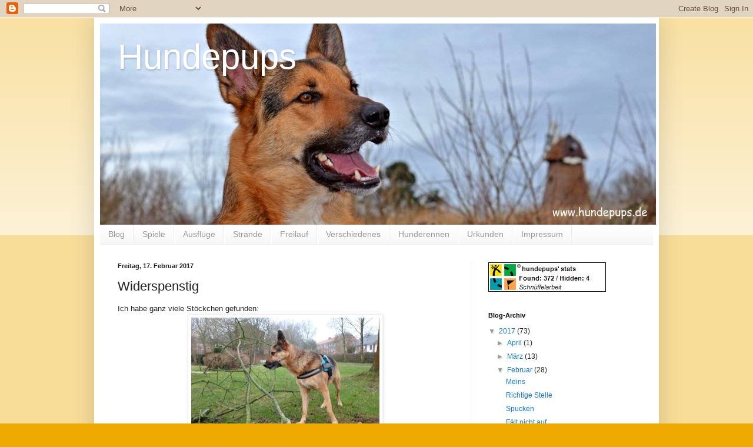

--- FILE ---
content_type: text/html; charset=utf-8
request_url: https://www.google.com/recaptcha/api2/aframe
body_size: 267
content:
<!DOCTYPE HTML><html><head><meta http-equiv="content-type" content="text/html; charset=UTF-8"></head><body><script nonce="OB6MEGTCtewvRI-pl2M23w">/** Anti-fraud and anti-abuse applications only. See google.com/recaptcha */ try{var clients={'sodar':'https://pagead2.googlesyndication.com/pagead/sodar?'};window.addEventListener("message",function(a){try{if(a.source===window.parent){var b=JSON.parse(a.data);var c=clients[b['id']];if(c){var d=document.createElement('img');d.src=c+b['params']+'&rc='+(localStorage.getItem("rc::a")?sessionStorage.getItem("rc::b"):"");window.document.body.appendChild(d);sessionStorage.setItem("rc::e",parseInt(sessionStorage.getItem("rc::e")||0)+1);localStorage.setItem("rc::h",'1764144351714');}}}catch(b){}});window.parent.postMessage("_grecaptcha_ready", "*");}catch(b){}</script></body></html>